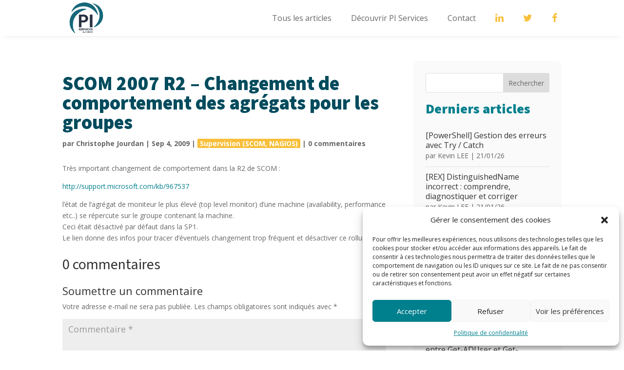

--- FILE ---
content_type: text/css
request_url: https://blog.piservices.fr/wp-content/themes/piservices/style.css?ver=4.27.4
body_size: 1930
content:
/*
Theme Name: piservices
Description: Theme enfant de Divi - PI Services
Author: Aurélie Morand - bCOMin
Author URI: https://www.b-com-in.com
Template: Divi
Version: 1.1
*/

/*TEST*/

h2.entry-title {
  font-weight: 900;
  line-height: 1.2em;
  background-color: #007f8d;
  color: white;
  padding: 15px 20px;
	border-radius: 5px;
}

.et_pb_blog_grid .et_pb_post, .home .et_pb_column:not(.sidebar) article {
	box-shadow: 0px 0px 12px 0px rgba(0,0,0,0.1);
}

.et_pb_blog_grid .et_pb_post {
  padding: 0 0 20px 0;
	border: none;
}

.et_pb_blog_grid .et_pb_post p, .et_pb_blog_grid .et_pb_post p.post-meta, .et_pb_blog_grid .et_pb_post .more-link, .home .et_pb_column:not(.sidebar) article .post-meta, .home .et_pb_column:not(.sidebar) article .post-content  {
  padding: 5px 20px;
}

.sidebar .et_pb_widget{
  margin-bottom: 20px!important;
}

.sidebar .et_pb_post {
  margin-bottom: 10px;
  border-bottom: 1px solid rgba(0,0,0,.1);
  padding-bottom: 5px;
}

.sidebar #block-8 {
  margin-bottom: 0 !important;
}

.sidebar {
  background: #fafafa;
  border-radius: 10px;
  padding: 25px;
}

.et_pb_column:not(.sidebar) .post-meta {
  font-weight: bold;
  margin-top: 10px;
}

.et_pb_menu .et-menu > li{
	padding:0;
}

.single-post .et_pb_title_meta_container {
  font-weight: bold;
}

.single-post a[rel="category tag"] {
  background: #f8bf3b;
  border-radius: 2px;
  padding: 0px 5px;
  color: white !important;
}

#footer-info a {
  font-weight: normal;
}

/*END TEST*/


/*FONTS*/
h1, h2, .title-1, .title-2, .title-3, h2.entry-title, .et_pb_button {
	font-family: "Source sans 3"
}

.fa{
	font-size:20px
}

#menu-main-menu li a {
  font-size: 16px;
	padding: 20px;
}

/*COLORS*/
.dark-blue, .title-2, .single-post h1.entry-title {
	color: #004b5d;
}

.yellow, .archive h1, .fa{
	color:#f8bf3b;
}

.et_pb_button{
	background-color: #f8bf3b;
	color: white!important;
}

.et_pb_button:hover, .et_pb_module .et_pb_button:hover{
	background-color: #007f8d;
}


.sidebar .title-3{
	color:#007f8d;
}

/*TITLES*/

.title-1 {
	font-size: 75px;
  font-weight: 900;
	line-height:1em;
}

.title-2, .single-post h1.entry-title, .archive h1 {
	font-size: 40px;
  font-weight: 900;
}


.title-3{
	font-size: 28px!important;
  font-weight: 900;
}

.blog h2.entry-title, .archive h2.entry-title {
  font-size: 22px;
}

.sidebar h4 {
  font-size: 16px;
  line-height: 20px;
padding-bottom: 0px;
}

/*BUTTONS*/
.et_pb_button, .et_pb_button:hover, .et_pb_module .et_pb_button:hover {
  border: none;
  font-weight: 900;
  text-transform: uppercase;
	padding: 5px 20px;
}

.et_pb_button::after{
	display: none;
}
.et_pb_button:hover{
	padding: 5px 20px;
}
.wp-element-button, .wp-block-button__link{
	background:transparent;
	padding:5px;
}

/*MENU*/
#menu-principal .et_pb_menu__wrap{
	justify-content: flex-end;
}

#menu-principal .et_pb_row{
	padding:0!important;
}

/*NAVIGATION*/
.wp-pagenavi a, .wp-pagenavi span {
  border: none;
  background: #fafafa;
  border-radius: 5px;
  padding: 5px 10px;
float: left
}

.wp-pagenavi span.current {
	background: rgba(0, 127, 141,0.1)
}

.wp-pagenavi {
  justify-content: center;
  display: flex;
}

.wp-pagenavi span.extend, .wp-pagenavi span.pages{
  background: none;
}

/* 
** CENTRER DU CONTENU VERTICALEMENT 
*/

.dc-centrer-verticalement {
	display: flex;
	flex-direction: column;
	justify-content: center;
  	display: -webkit-box;
	display: -webkit-flex;
	display: -moz-box;
	display: -ms-flexbox;
	-webkit-box-orient: vertical;
	-webkit-box-direction: normal;
	-webkit-flex-direction: column;
	 -moz-box-orient: vertical;
	 -moz-box-direction: normal;
	  -ms-flex-direction: column;
	-webkit-box-pack: center;
	-webkit-justify-content: center;
	-moz-box-pack: center;
	-ms-flex-pack: center;
}


/*
** INVERSER LE SENS DES COLONNES SUR MOBILE
*/

@media only screen and (max-width : 980px) {
	.dc-inverser-colonnes--section .dc-inverser-colonnes--ligne {
		display: -webkit-flex;
		display: -ms-flex;
		display: flex;
		-webkit-flex-direction: column-reverse;
		-ms-flex-direction: column-reverse;
		flex-direction: column-reverse;
	}
}


/*
** MENU MOBILE : en pleine largeur et le hamburger devient une croix pour fermer
*/

.et_mobile_menu {
	margin-left: -30px;
	padding: 5%;
	width: calc( 100% + 60px);
}

.mobile_nav.opened .mobile_menu_bar:before {
	content: "\4d";
}


/* 
** AUGMENTER LA LARGEUR CHAMP RÉSULTAT CAPTCHA 
** Parfois, suivant la taille du texte, certains chiffres du résultat sont masqués
*/
.et_pb_contact_right p input {
	max-width: 50px;
}


/*
** METTRE EXPOSANTS ET INDICES À LA BONNE TAILLE
** Généralement, ils sont bien trop gros…
*/
sup, sub {
    font-size: 70%;
}

/*RESPONSIVE*/
@media screen and (max-width: 479px) {
	.et_pb_section_0_tb_body.et_pb_section{
		padding-top: 25px !important;
	}
	.title-1{
		font-size: 45px;
	}
	.title-2, .single-post h1.entry-title, .archive h1 {
  font-size: 30px;
	}
	.title-3 {
  		font-size: 20px !important;
	}
	.et_pb_button, h2.entry-title, .blog h2.entry-title, .archive h2.entry-title {
  font-size: 18px;
	}
}

.et_mobile_menu .menu-item-1372, .et_mobile_menu .menu-item-1373, .et_mobile_menu .menu-item-1374 {
  float: left;
  padding-left: 5%;
  padding-right: 5%;
}

.et_mobile_menu .menu-item-1372 a, .et_mobile_menu .menu-item-1373 a, .et_mobile_menu .menu-item-1374 a{
	border:none;
}